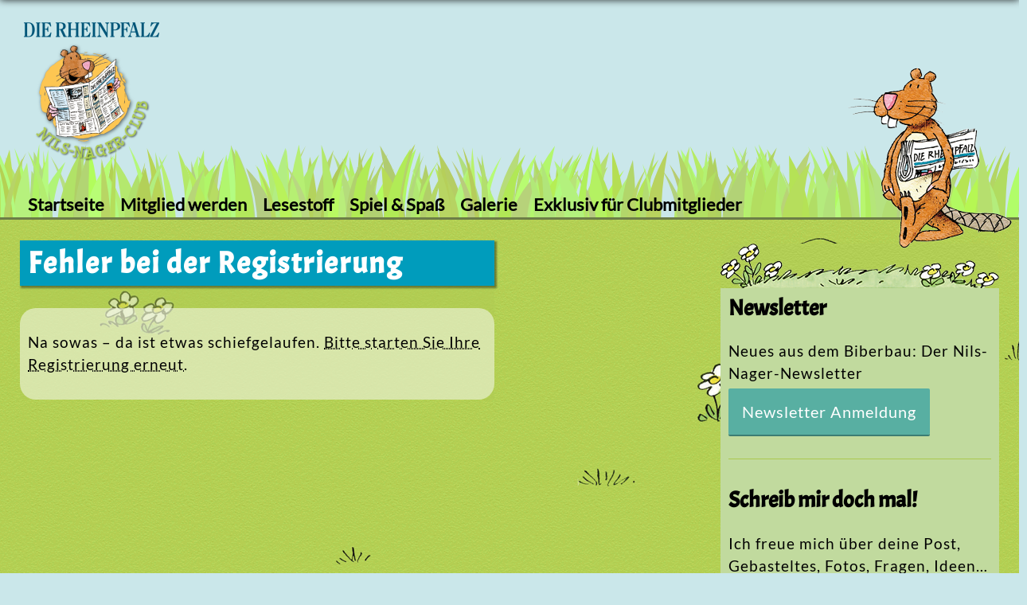

--- FILE ---
content_type: text/html; charset=UTF-8
request_url: https://www.nils-nager.de/mitglied-werden/fehler-bei-der-registrierung/
body_size: 9170
content:
<!DOCTYPE html>
<html lang="de">
<head>
<meta content="width=device-width, initial-scale=1.0, maximum-scale=1.0, user-scalable=0" name="viewport" />
<meta charset="UTF-8">
<link rel="profile" href="http://gmpg.org/xfn/11">
<title>Fehler bei der Registrierung &#8211; Nils-Nager-Club</title>
<link href="https://www.nils-nager.de/wp-content/plugins/shariff-sharing/dep/shariff.complete.css" rel="stylesheet">
<meta name='robots' content='max-image-preview:large' />
<script>
				window.rhpCmpSetup = {"sourcepoint":{"enabled":true,"accountId":1115,"siteId":5602,"style":"default","baseEndpoint":"https:\/\/cdn.privacy-mgmt.com"},"snippets":{"bat":{"enabled":false,"parameters":[""],"beforeConsent":false,"defer":false,"purposes":null,"vendorId":["1126"]},"gtm":{"enabled":false,"parameters":[""],"beforeConsent":false,"defer":false,"purposes":null,"vendorId":["61f3db47293cdf751b5fbede","5e952f6107d9d20c88e7c975"]},"gtag_analytics":{"enabled":true,"parameters":["UA-3070880-1"],"beforeConsent":false,"defer":false,"purposes":null,"vendorId":["61f93522293cdfa8d66e9794","5e542b3a4cd8884eb41b5a72"]},"kameleoon_iframe":{"enabled":false,"parameters":["https:\/\/www.nils-nager.de\/wp-content\/plugins\/rhp-cmp\/src\/\/modules\/kameleoon_iframe.php"],"beforeConsent":false,"defer":false,"purposes":null,"vendorId":["820","5f48d229b8e05c60a307ad97"]},"kameleoon_lib":{"enabled":false,"parameters":[""],"beforeConsent":false,"defer":true,"purposes":null,"vendorId":["820","5f48d229b8e05c60a307ad97"]},"wp_google_maps":{"enabled":false,"parameters":[],"beforeConsent":false,"defer":true,"purposes":null,"vendorId":["5eb97b265852312e6a9fbf31"]},"piano":{"enabled":true,"parameters":["gw6chPznpe","rhpsso","5859577815405683986","prod"],"beforeConsent":false,"defer":false,"purposes":null,"vendorId":["412","5eec8924b8e05c699567f398"]},"piano_analytics":{"enabled":true,"parameters":["639674","master"],"beforeConsent":false,"defer":false,"purposes":null,"vendorId":["5f7701fb3d44b8023188fba6"]}},"tweaks":{"disable_mpsl_slider_gfonts":{"enabled":false,"parameters":[]},"google_fonts_open_sans":{"enabled":false,"parameters":[]},"remove_all_google_fonts":{"enabled":false,"parameters":[]},"google_fonts_maven_pro":{"enabled":false,"parameters":[]},"font_awesome_5_all":{"enabled":false,"parameters":[]},"disable_couponxl_external_deps":{"enabled":false,"parameters":[]},"google_fonts_crimson_text":{"enabled":false,"parameters":[]},"google_fonts_oswald":{"enabled":false,"parameters":[]},"google_fonts_pt_serif":{"enabled":false,"parameters":[]},"rhp_content_consenter":{"enabled":false,"parameters":[]},"wpgmza_gdpr_notice":{"enabled":false,"parameters":[]}},"showLog":false,"disableForEditors":false,"version":"2.0.28","host":"nils-nager.de"};
			</script>
<link rel='dns-prefetch' href='//cdn.privacy-mgmt.com' />
<link rel="alternate" type="application/rss+xml" title="Nils-Nager-Club &raquo; Feed" href="https://www.nils-nager.de/feed/" />
<link rel="alternate" title="oEmbed (JSON)" type="application/json+oembed" href="https://www.nils-nager.de/wp-json/oembed/1.0/embed?url=https%3A%2F%2Fwww.nils-nager.de%2Fmitglied-werden%2Ffehler-bei-der-registrierung%2F" />
<link rel="alternate" title="oEmbed (XML)" type="text/xml+oembed" href="https://www.nils-nager.de/wp-json/oembed/1.0/embed?url=https%3A%2F%2Fwww.nils-nager.de%2Fmitglied-werden%2Ffehler-bei-der-registrierung%2F&#038;format=xml" />
		<!-- This site uses the Google Analytics by ExactMetrics plugin v8.11.1 - Using Analytics tracking - https://www.exactmetrics.com/ -->
		<!-- Note: ExactMetrics is not currently configured on this site. The site owner needs to authenticate with Google Analytics in the ExactMetrics settings panel. -->
					<!-- No tracking code set -->
				<!-- / Google Analytics by ExactMetrics -->
		<style id='wp-img-auto-sizes-contain-inline-css' type='text/css'>
img:is([sizes=auto i],[sizes^="auto," i]){contain-intrinsic-size:3000px 1500px}
/*# sourceURL=wp-img-auto-sizes-contain-inline-css */
</style>
<link rel='stylesheet' id='RhpCmpPublic-css' href='https://www.nils-nager.de/wp-content/plugins/rhp-cmp/src/../assets/css/rhp-cmp-public.css?ver=2.0.28' type='text/css' media='all' />
<style id='wp-emoji-styles-inline-css' type='text/css'>

	img.wp-smiley, img.emoji {
		display: inline !important;
		border: none !important;
		box-shadow: none !important;
		height: 1em !important;
		width: 1em !important;
		margin: 0 0.07em !important;
		vertical-align: -0.1em !important;
		background: none !important;
		padding: 0 !important;
	}
/*# sourceURL=wp-emoji-styles-inline-css */
</style>
<style id='wp-block-library-inline-css' type='text/css'>
:root{--wp-block-synced-color:#7a00df;--wp-block-synced-color--rgb:122,0,223;--wp-bound-block-color:var(--wp-block-synced-color);--wp-editor-canvas-background:#ddd;--wp-admin-theme-color:#007cba;--wp-admin-theme-color--rgb:0,124,186;--wp-admin-theme-color-darker-10:#006ba1;--wp-admin-theme-color-darker-10--rgb:0,107,160.5;--wp-admin-theme-color-darker-20:#005a87;--wp-admin-theme-color-darker-20--rgb:0,90,135;--wp-admin-border-width-focus:2px}@media (min-resolution:192dpi){:root{--wp-admin-border-width-focus:1.5px}}.wp-element-button{cursor:pointer}:root .has-very-light-gray-background-color{background-color:#eee}:root .has-very-dark-gray-background-color{background-color:#313131}:root .has-very-light-gray-color{color:#eee}:root .has-very-dark-gray-color{color:#313131}:root .has-vivid-green-cyan-to-vivid-cyan-blue-gradient-background{background:linear-gradient(135deg,#00d084,#0693e3)}:root .has-purple-crush-gradient-background{background:linear-gradient(135deg,#34e2e4,#4721fb 50%,#ab1dfe)}:root .has-hazy-dawn-gradient-background{background:linear-gradient(135deg,#faaca8,#dad0ec)}:root .has-subdued-olive-gradient-background{background:linear-gradient(135deg,#fafae1,#67a671)}:root .has-atomic-cream-gradient-background{background:linear-gradient(135deg,#fdd79a,#004a59)}:root .has-nightshade-gradient-background{background:linear-gradient(135deg,#330968,#31cdcf)}:root .has-midnight-gradient-background{background:linear-gradient(135deg,#020381,#2874fc)}:root{--wp--preset--font-size--normal:16px;--wp--preset--font-size--huge:42px}.has-regular-font-size{font-size:1em}.has-larger-font-size{font-size:2.625em}.has-normal-font-size{font-size:var(--wp--preset--font-size--normal)}.has-huge-font-size{font-size:var(--wp--preset--font-size--huge)}.has-text-align-center{text-align:center}.has-text-align-left{text-align:left}.has-text-align-right{text-align:right}.has-fit-text{white-space:nowrap!important}#end-resizable-editor-section{display:none}.aligncenter{clear:both}.items-justified-left{justify-content:flex-start}.items-justified-center{justify-content:center}.items-justified-right{justify-content:flex-end}.items-justified-space-between{justify-content:space-between}.screen-reader-text{border:0;clip-path:inset(50%);height:1px;margin:-1px;overflow:hidden;padding:0;position:absolute;width:1px;word-wrap:normal!important}.screen-reader-text:focus{background-color:#ddd;clip-path:none;color:#444;display:block;font-size:1em;height:auto;left:5px;line-height:normal;padding:15px 23px 14px;text-decoration:none;top:5px;width:auto;z-index:100000}html :where(.has-border-color){border-style:solid}html :where([style*=border-top-color]){border-top-style:solid}html :where([style*=border-right-color]){border-right-style:solid}html :where([style*=border-bottom-color]){border-bottom-style:solid}html :where([style*=border-left-color]){border-left-style:solid}html :where([style*=border-width]){border-style:solid}html :where([style*=border-top-width]){border-top-style:solid}html :where([style*=border-right-width]){border-right-style:solid}html :where([style*=border-bottom-width]){border-bottom-style:solid}html :where([style*=border-left-width]){border-left-style:solid}html :where(img[class*=wp-image-]){height:auto;max-width:100%}:where(figure){margin:0 0 1em}html :where(.is-position-sticky){--wp-admin--admin-bar--position-offset:var(--wp-admin--admin-bar--height,0px)}@media screen and (max-width:600px){html :where(.is-position-sticky){--wp-admin--admin-bar--position-offset:0px}}

/*# sourceURL=wp-block-library-inline-css */
</style><style id='global-styles-inline-css' type='text/css'>
:root{--wp--preset--aspect-ratio--square: 1;--wp--preset--aspect-ratio--4-3: 4/3;--wp--preset--aspect-ratio--3-4: 3/4;--wp--preset--aspect-ratio--3-2: 3/2;--wp--preset--aspect-ratio--2-3: 2/3;--wp--preset--aspect-ratio--16-9: 16/9;--wp--preset--aspect-ratio--9-16: 9/16;--wp--preset--color--black: #000000;--wp--preset--color--cyan-bluish-gray: #abb8c3;--wp--preset--color--white: #ffffff;--wp--preset--color--pale-pink: #f78da7;--wp--preset--color--vivid-red: #cf2e2e;--wp--preset--color--luminous-vivid-orange: #ff6900;--wp--preset--color--luminous-vivid-amber: #fcb900;--wp--preset--color--light-green-cyan: #7bdcb5;--wp--preset--color--vivid-green-cyan: #00d084;--wp--preset--color--pale-cyan-blue: #8ed1fc;--wp--preset--color--vivid-cyan-blue: #0693e3;--wp--preset--color--vivid-purple: #9b51e0;--wp--preset--gradient--vivid-cyan-blue-to-vivid-purple: linear-gradient(135deg,rgb(6,147,227) 0%,rgb(155,81,224) 100%);--wp--preset--gradient--light-green-cyan-to-vivid-green-cyan: linear-gradient(135deg,rgb(122,220,180) 0%,rgb(0,208,130) 100%);--wp--preset--gradient--luminous-vivid-amber-to-luminous-vivid-orange: linear-gradient(135deg,rgb(252,185,0) 0%,rgb(255,105,0) 100%);--wp--preset--gradient--luminous-vivid-orange-to-vivid-red: linear-gradient(135deg,rgb(255,105,0) 0%,rgb(207,46,46) 100%);--wp--preset--gradient--very-light-gray-to-cyan-bluish-gray: linear-gradient(135deg,rgb(238,238,238) 0%,rgb(169,184,195) 100%);--wp--preset--gradient--cool-to-warm-spectrum: linear-gradient(135deg,rgb(74,234,220) 0%,rgb(151,120,209) 20%,rgb(207,42,186) 40%,rgb(238,44,130) 60%,rgb(251,105,98) 80%,rgb(254,248,76) 100%);--wp--preset--gradient--blush-light-purple: linear-gradient(135deg,rgb(255,206,236) 0%,rgb(152,150,240) 100%);--wp--preset--gradient--blush-bordeaux: linear-gradient(135deg,rgb(254,205,165) 0%,rgb(254,45,45) 50%,rgb(107,0,62) 100%);--wp--preset--gradient--luminous-dusk: linear-gradient(135deg,rgb(255,203,112) 0%,rgb(199,81,192) 50%,rgb(65,88,208) 100%);--wp--preset--gradient--pale-ocean: linear-gradient(135deg,rgb(255,245,203) 0%,rgb(182,227,212) 50%,rgb(51,167,181) 100%);--wp--preset--gradient--electric-grass: linear-gradient(135deg,rgb(202,248,128) 0%,rgb(113,206,126) 100%);--wp--preset--gradient--midnight: linear-gradient(135deg,rgb(2,3,129) 0%,rgb(40,116,252) 100%);--wp--preset--font-size--small: 13px;--wp--preset--font-size--medium: 20px;--wp--preset--font-size--large: 36px;--wp--preset--font-size--x-large: 42px;--wp--preset--spacing--20: 0.44rem;--wp--preset--spacing--30: 0.67rem;--wp--preset--spacing--40: 1rem;--wp--preset--spacing--50: 1.5rem;--wp--preset--spacing--60: 2.25rem;--wp--preset--spacing--70: 3.38rem;--wp--preset--spacing--80: 5.06rem;--wp--preset--shadow--natural: 6px 6px 9px rgba(0, 0, 0, 0.2);--wp--preset--shadow--deep: 12px 12px 50px rgba(0, 0, 0, 0.4);--wp--preset--shadow--sharp: 6px 6px 0px rgba(0, 0, 0, 0.2);--wp--preset--shadow--outlined: 6px 6px 0px -3px rgb(255, 255, 255), 6px 6px rgb(0, 0, 0);--wp--preset--shadow--crisp: 6px 6px 0px rgb(0, 0, 0);}:where(.is-layout-flex){gap: 0.5em;}:where(.is-layout-grid){gap: 0.5em;}body .is-layout-flex{display: flex;}.is-layout-flex{flex-wrap: wrap;align-items: center;}.is-layout-flex > :is(*, div){margin: 0;}body .is-layout-grid{display: grid;}.is-layout-grid > :is(*, div){margin: 0;}:where(.wp-block-columns.is-layout-flex){gap: 2em;}:where(.wp-block-columns.is-layout-grid){gap: 2em;}:where(.wp-block-post-template.is-layout-flex){gap: 1.25em;}:where(.wp-block-post-template.is-layout-grid){gap: 1.25em;}.has-black-color{color: var(--wp--preset--color--black) !important;}.has-cyan-bluish-gray-color{color: var(--wp--preset--color--cyan-bluish-gray) !important;}.has-white-color{color: var(--wp--preset--color--white) !important;}.has-pale-pink-color{color: var(--wp--preset--color--pale-pink) !important;}.has-vivid-red-color{color: var(--wp--preset--color--vivid-red) !important;}.has-luminous-vivid-orange-color{color: var(--wp--preset--color--luminous-vivid-orange) !important;}.has-luminous-vivid-amber-color{color: var(--wp--preset--color--luminous-vivid-amber) !important;}.has-light-green-cyan-color{color: var(--wp--preset--color--light-green-cyan) !important;}.has-vivid-green-cyan-color{color: var(--wp--preset--color--vivid-green-cyan) !important;}.has-pale-cyan-blue-color{color: var(--wp--preset--color--pale-cyan-blue) !important;}.has-vivid-cyan-blue-color{color: var(--wp--preset--color--vivid-cyan-blue) !important;}.has-vivid-purple-color{color: var(--wp--preset--color--vivid-purple) !important;}.has-black-background-color{background-color: var(--wp--preset--color--black) !important;}.has-cyan-bluish-gray-background-color{background-color: var(--wp--preset--color--cyan-bluish-gray) !important;}.has-white-background-color{background-color: var(--wp--preset--color--white) !important;}.has-pale-pink-background-color{background-color: var(--wp--preset--color--pale-pink) !important;}.has-vivid-red-background-color{background-color: var(--wp--preset--color--vivid-red) !important;}.has-luminous-vivid-orange-background-color{background-color: var(--wp--preset--color--luminous-vivid-orange) !important;}.has-luminous-vivid-amber-background-color{background-color: var(--wp--preset--color--luminous-vivid-amber) !important;}.has-light-green-cyan-background-color{background-color: var(--wp--preset--color--light-green-cyan) !important;}.has-vivid-green-cyan-background-color{background-color: var(--wp--preset--color--vivid-green-cyan) !important;}.has-pale-cyan-blue-background-color{background-color: var(--wp--preset--color--pale-cyan-blue) !important;}.has-vivid-cyan-blue-background-color{background-color: var(--wp--preset--color--vivid-cyan-blue) !important;}.has-vivid-purple-background-color{background-color: var(--wp--preset--color--vivid-purple) !important;}.has-black-border-color{border-color: var(--wp--preset--color--black) !important;}.has-cyan-bluish-gray-border-color{border-color: var(--wp--preset--color--cyan-bluish-gray) !important;}.has-white-border-color{border-color: var(--wp--preset--color--white) !important;}.has-pale-pink-border-color{border-color: var(--wp--preset--color--pale-pink) !important;}.has-vivid-red-border-color{border-color: var(--wp--preset--color--vivid-red) !important;}.has-luminous-vivid-orange-border-color{border-color: var(--wp--preset--color--luminous-vivid-orange) !important;}.has-luminous-vivid-amber-border-color{border-color: var(--wp--preset--color--luminous-vivid-amber) !important;}.has-light-green-cyan-border-color{border-color: var(--wp--preset--color--light-green-cyan) !important;}.has-vivid-green-cyan-border-color{border-color: var(--wp--preset--color--vivid-green-cyan) !important;}.has-pale-cyan-blue-border-color{border-color: var(--wp--preset--color--pale-cyan-blue) !important;}.has-vivid-cyan-blue-border-color{border-color: var(--wp--preset--color--vivid-cyan-blue) !important;}.has-vivid-purple-border-color{border-color: var(--wp--preset--color--vivid-purple) !important;}.has-vivid-cyan-blue-to-vivid-purple-gradient-background{background: var(--wp--preset--gradient--vivid-cyan-blue-to-vivid-purple) !important;}.has-light-green-cyan-to-vivid-green-cyan-gradient-background{background: var(--wp--preset--gradient--light-green-cyan-to-vivid-green-cyan) !important;}.has-luminous-vivid-amber-to-luminous-vivid-orange-gradient-background{background: var(--wp--preset--gradient--luminous-vivid-amber-to-luminous-vivid-orange) !important;}.has-luminous-vivid-orange-to-vivid-red-gradient-background{background: var(--wp--preset--gradient--luminous-vivid-orange-to-vivid-red) !important;}.has-very-light-gray-to-cyan-bluish-gray-gradient-background{background: var(--wp--preset--gradient--very-light-gray-to-cyan-bluish-gray) !important;}.has-cool-to-warm-spectrum-gradient-background{background: var(--wp--preset--gradient--cool-to-warm-spectrum) !important;}.has-blush-light-purple-gradient-background{background: var(--wp--preset--gradient--blush-light-purple) !important;}.has-blush-bordeaux-gradient-background{background: var(--wp--preset--gradient--blush-bordeaux) !important;}.has-luminous-dusk-gradient-background{background: var(--wp--preset--gradient--luminous-dusk) !important;}.has-pale-ocean-gradient-background{background: var(--wp--preset--gradient--pale-ocean) !important;}.has-electric-grass-gradient-background{background: var(--wp--preset--gradient--electric-grass) !important;}.has-midnight-gradient-background{background: var(--wp--preset--gradient--midnight) !important;}.has-small-font-size{font-size: var(--wp--preset--font-size--small) !important;}.has-medium-font-size{font-size: var(--wp--preset--font-size--medium) !important;}.has-large-font-size{font-size: var(--wp--preset--font-size--large) !important;}.has-x-large-font-size{font-size: var(--wp--preset--font-size--x-large) !important;}
/*# sourceURL=global-styles-inline-css */
</style>

<style id='classic-theme-styles-inline-css' type='text/css'>
/*! This file is auto-generated */
.wp-block-button__link{color:#fff;background-color:#32373c;border-radius:9999px;box-shadow:none;text-decoration:none;padding:calc(.667em + 2px) calc(1.333em + 2px);font-size:1.125em}.wp-block-file__button{background:#32373c;color:#fff;text-decoration:none}
/*# sourceURL=/wp-includes/css/classic-themes.min.css */
</style>
<link rel='stylesheet' id='foobox-free-min-css' href='https://www.nils-nager.de/wp-content/plugins/foobox-image-lightbox/free/css/foobox.free.min.css?ver=2.7.41' type='text/css' media='all' />
<link rel='stylesheet' id='rss-retriever-css' href='https://www.nils-nager.de/wp-content/plugins/wp-rss-retriever/inc/css/rss-retriever.css?ver=1.6.10' type='text/css' media='all' />
<link rel='stylesheet' id='nils_nager_2017-style-css' href='https://www.nils-nager.de/wp-content/themes/nils_nager_2017/style.css?ver=24557d3a7633c8640cd72cad55c0bc61' type='text/css' media='all' />
<script type="text/javascript" src="https://www.nils-nager.de/wp-includes/js/jquery/jquery.min.js?ver=3.7.1" id="jquery-core-js"></script>
<script type="text/javascript" src="https://www.nils-nager.de/wp-includes/js/jquery/jquery-migrate.min.js?ver=3.4.1" id="jquery-migrate-js"></script>
<script type="text/javascript" src="https://www.nils-nager.de/wp-content/plugins/rhp-cmp/src/../assets/js/rhp-cmp-public.js?ver=2.0.28" id="RhpCmpPublic-js"></script>
<script type="text/javascript" id="foobox-free-min-js-before">
/* <![CDATA[ */
/* Run FooBox FREE (v2.7.41) */
var FOOBOX = window.FOOBOX = {
	ready: true,
	disableOthers: false,
	o: {wordpress: { enabled: true }, countMessage:'image %index of %total', captions: { dataTitle: ["captionTitle","title"], dataDesc: ["captionDesc","description"] }, rel: '', excludes:'.fbx-link,.nofoobox,.nolightbox,a[href*="pinterest.com/pin/create/button/"]', affiliate : { enabled: false }},
	selectors: [
		".foogallery-container.foogallery-lightbox-foobox", ".foogallery-container.foogallery-lightbox-foobox-free", ".gallery", ".wp-block-gallery", ".wp-caption", ".wp-block-image", "a:has(img[class*=wp-image-])", ".foobox"
	],
	pre: function( $ ){
		// Custom JavaScript (Pre)
		
	},
	post: function( $ ){
		// Custom JavaScript (Post)
		
		// Custom Captions Code
		
	},
	custom: function( $ ){
		// Custom Extra JS
		
	}
};
//# sourceURL=foobox-free-min-js-before
/* ]]> */
</script>
<script type="text/javascript" src="https://www.nils-nager.de/wp-content/plugins/foobox-image-lightbox/free/js/foobox.free.min.js?ver=2.7.41" id="foobox-free-min-js"></script>
<link rel="https://api.w.org/" href="https://www.nils-nager.de/wp-json/" /><link rel="alternate" title="JSON" type="application/json" href="https://www.nils-nager.de/wp-json/wp/v2/pages/2945" /><link rel="EditURI" type="application/rsd+xml" title="RSD" href="https://www.nils-nager.de/xmlrpc.php?rsd" />

<link rel="canonical" href="https://www.nils-nager.de/mitglied-werden/fehler-bei-der-registrierung/" />
<link rel='shortlink' href='https://www.nils-nager.de/?p=2945' />
 <link rel='preload' href="//data-45798f2697.nils-nager.de/iomm/latest/manager/base/es6/bundle.js" as='script' id='IOMmBundle' />
 <link rel='preload' href="//data-45798f2697.nils-nager.de/iomm/latest/bootstrap/loader.js" as='script' />
 <script  type='text/javascript' src='//data-45798f2697.nils-nager.de/iomm/latest/bootstrap/loader.js'></script><link rel="icon" href="https://www.nils-nager.de/wp-content/uploads/2021/10/favicon_nils-150x150.png" sizes="32x32" />
<link rel="icon" href="https://www.nils-nager.de/wp-content/uploads/2021/10/favicon_nils-300x300.png" sizes="192x192" />
<link rel="apple-touch-icon" href="https://www.nils-nager.de/wp-content/uploads/2021/10/favicon_nils-300x300.png" />
<meta name="msapplication-TileImage" content="https://www.nils-nager.de/wp-content/uploads/2021/10/favicon_nils-300x300.png" />
		<style type="text/css" id="wp-custom-css">
			@media only screen and (max-width: 600px){
.registrierungsformular {
    max-width: 100%;
	}}
@media only screen and (min-width: 601px){
.registrierungsformular {
    max-width: 60%;
	}}		</style>
		<script type="text/javascript" src="https://www.nils-nager.de/wp-content/jqPuzzle/jquery.jqpuzzle.min.js"></script> 
<link rel="stylesheet" type="text/css" href="https://www.nils-nager.de/wp-content/jqPuzzle/jquery.jqpuzzle.css" />
</head>

<body class="wp-singular page-template-default page page-id-2945 page-child parent-pageid-42 wp-theme-nils_nager_2017 group-blog" onload="return ran_col()">

 	<script type="text/javascript">
            IOMm("configure", {
                st: "ron",
                dn: "data-45798f2697.nils-nager.de",
                mh: 5,
            });
            var iom = {
                cp: "nilsnager",
                dc: "web",
            };
            IOMm("pageview", iom);
        </script>
<canvas id="gras"></canvas>
<script language="javascript" type="text/javascript">
var canvas   = document.getElementById('gras'),
    ctx      = canvas.getContext('2d'),
    stack    = [],
    w        = window.innerWidth,
    h        = window.innerHeight;
var drawer = function(){
  ctx.fillStyle="#cae7ea";
  ctx.fillRect(0,0,w,h);
  stack.forEach(function(el){
      el();
  })
  requestAnimationFrame(drawer);
}
var anim = function(){
  var x = 1000, y = 0;
  var maxTall = Math.random()*100+200;
  var maxSize = Math.random()*10+3;
  var speed = Math.random()*2;  
  var position = Math.random()*w-w/2;
  var c = function(l,u){return Math.round(Math.random()*(u||255)+l||0);}
  var color = 'rgb('+c(175,10)+','+c(203,50)+','+c(82,50)+')';
  return function(){
    var deviation=Math.cos(x/30)*Math.min(x/40,50),
        tall = Math.min(x/2,maxTall),
        size = Math.min(x/50,maxSize);
    x+=speed;
    ctx.save();
    ctx.strokeWidth=10;
    ctx.translate(w/2+position,h)
    ctx.fillStyle=color;
    ctx.beginPath();
    ctx.lineTo(-size,0);
    ctx.quadraticCurveTo(-size,-tall/2,deviation,-tall);
    ctx.quadraticCurveTo(size,-tall/2,size,0);
    ctx.fill();
    ctx.restore()
  }    
};
for(var x = 0; x<250;x++){stack.push(anim());}
canvas.width = w;
canvas.height = h;
drawer();
</script>

<div id="page" class="site">
	<a class="skip-link screen-reader-text" href="#content">Skip to content</a>
	<header id="masthead" class="site-header" role="banner">
  <!--
		<div class="cloudcontain1">
			<div class="cloud1"></div>
			<div class="cloud2"></div>
			<div class="cloud3"></div>
		</div>
		<div class="cloudcontain2">
			<div class="cloud1"></div>
			<div class="cloud2"></div>
			<div class="cloud3"></div>
		</div>
		<div class="cloudcontain3">
			<div class="cloud1"></div>
			<div class="cloud2"></div>
			<div class="cloud3"></div>
		</div>
		<div class="cloudcontain4">
			<div class="cloud1"></div>
			<div class="cloud2"></div>
			<div class="cloud3"></div>
		</div>
    -->
		<div class="site-branding">
			
            <h2 class="easylogo">
                <a href="/" title="Nils-Nager-Club">
                    <span style="line-height:0" class="none">
                        <img src="https://www.nils-nager.de/wp-content/uploads/2022/10/28070_NilsNager_Logo_mitRHP_180x180px.png"
                             width="180" alt="Nils-Nager-Club" usemap="#logomap">
                        <map name="logomap">
                            <area shape="rect" coords="0,0,180,22" href="http://www.rheinpfalz.de/" title="DIE RHEINPFALZ">
                            <area shape="rect" coords="0,30,180,180" href="/" title="Nils-Nager-Club Startseite">
                        </map>
                    </span>
                </a>
            </h2>



<!--
							<p class="site-title"><a href="https://www.nils-nager.de/" rel="home">Nils-Nager-Club</a></p>
							<p class="site-description">Der schlaue Biber eurer Tageszeitung DIE RHEINPFALZ</p>
			-->

		</div><!-- .site-branding -->

		<nav id="site-navigation" class="main-navigation" role="navigation">
			<button class="menu-toggle hauptmenu" aria-controls="primary-menu" aria-expanded="false">Navigation</button>
			<div class="menu-oberes-menue-container"><ul id="primary-menu" class="menu"><li id="menu-item-2949" class="menu-item menu-item-type-post_type menu-item-object-page menu-item-home menu-item-2949"><a href="https://www.nils-nager.de/">Startseite</a></li>
<li id="menu-item-171" class="menu-item menu-item-type-post_type menu-item-object-page current-page-ancestor menu-item-171"><a href="https://www.nils-nager.de/mitglied-werden/">Mitglied werden</a></li>
<li id="menu-item-4176" class="menu-item menu-item-type-post_type menu-item-object-page menu-item-4176"><a href="https://www.nils-nager.de/lesestoff/">Lesestoff</a></li>
<li id="menu-item-173" class="menu-item menu-item-type-post_type menu-item-object-page menu-item-173"><a href="https://www.nils-nager.de/spiel-spass-teste-dein-wissen-das-biber-quiz/">Spiel &#038; Spaß</a></li>
<li id="menu-item-3375" class="menu-item menu-item-type-post_type menu-item-object-page menu-item-3375"><a href="https://www.nils-nager.de/galerie/">Galerie</a></li>
<li id="menu-item-4022" class="menu-item menu-item-type-post_type menu-item-object-page menu-item-4022"><a href="https://www.nils-nager.de/exklusiv-fuer-clubmitglieder/">Exklusiv für Clubmitglieder</a></li>
</ul></div>		</nav><!-- #site-navigation -->

		<div class="nils"></div>
	</header><!-- #masthead -->

	<div id="content" class="site-content">
  <div id="contentwrapper">

	<div id="primary" class="content-area">
		<main id="main" class="site-main" role="main">

			
<article id="post-2945" class="post-2945 page type-page status-publish hentry">
	<header class="entry-header">
		<h1 class="entry-title">Fehler bei der Registrierung</h1>	</header><!-- .entry-header -->
	<div class="entry-content">
		<p>Na sowas – da ist etwas schiefgelaufen. <a href="http://test.nils-nager.de/mitglied-werden/">Bitte starten Sie Ihre Registrierung erneut</a>.</p>
	</div><!-- .entry-content -->

</article><!-- #post-## -->

		</main><!-- #main -->
	</div><!-- #primary -->


<aside id="secondary" class="widget-area" role="complementary">
	<section id="text-4" class="widget widget_text"><h2 class="widget-title">Newsletter</h2>			<div class="textwidget"><p>Neues aus dem Biberbau: Der Nils-Nager-Newsletter</p>
<p><a class="nilsbtn" href="https://www.nils-nager.de/newsletter-anmeldung/">Newsletter Anmeldung</a></p>
</div>
		</section><section id="text-2" class="widget widget_text"><h2 class="widget-title">Schreib mir doch mal!</h2>			<div class="textwidget"><p>Ich freue mich über deine Post, Gebasteltes, Fotos, Fragen, Ideen&#8230;</p>
<p><a class="nilsbtn" href="../schreib-mir">Klicke hier</a></p>
</div>
		</section><section id="text-3" class="widget widget_text"><h2 class="widget-title">Nils auf Facebook</h2>			<div class="textwidget"><a href="https://www.facebook.com/nilsnagerclub/" target="_blank">
<img src="http://www.nils-nager.de/wp-content/uploads/2017/04/Facebook-Nils_zugeschnitten.png">
</a></div>
		</section></aside><!-- #secondary -->

	</div><!-- #contentwrapper -->
	</div><!-- #content -->

	<div class="gravel"></div>

	<footer id="colophon" class="site-footer" role="contentinfo">
		<div class="site-info">
			
			<img src="/wp-content/uploads/2017/02/Pfalzbuch-3_print.png" class="bohrnils">

				<div class="menu-footer-container"><ul id="menu-footer" class="menu"><li id="menu-item-148" class="menu-item menu-item-type-post_type menu-item-object-page menu-item-148"><a href="https://www.nils-nager.de/impressum/">Impressum</a></li>
<li id="menu-item-2987" class="menu-item menu-item-type-post_type menu-item-object-page menu-item-2987"><a href="https://www.nils-nager.de/datenschutz/">Datenschutz</a></li>
<li id="menu-item-149" class="menu-item menu-item-type-post_type menu-item-object-page menu-item-149"><a href="https://www.nils-nager.de/der-zeichner/">Der Zeichner</a></li>
<li id="menu-item-2888" class="menu-item menu-item-type-post_type menu-item-object-page menu-item-2888"><a href="https://www.nils-nager.de/die-biber-familie/">Die Biber-Familie</a></li>
<li id="menu-item-2859" class="menu-item menu-item-type-custom menu-item-object-custom menu-item-2859"><a target="_blank" href="https://www.facebook.com/nilsnagerclub/">Facebook</a></li>
<li id="menu-item-2878" class="menu-item menu-item-type-custom menu-item-object-custom menu-item-2878"><a target="_blank" href="https://www.instagram.com/nilsnager/">Instagram</a></li>
<li id="menu-item-2879" class="menu-item menu-item-type-post_type menu-item-object-page menu-item-2879"><a href="https://www.nils-nager.de/schreib-mir/">Kontakt</a></li>
<li id="menu-item-2877" class="menu-item menu-item-type-custom menu-item-object-custom menu-item-2877"><a target="_blank" href="https://www.rheinpfalz.de/">DIE RHEINPFALZ</a></li>
</ul></div>
		</div><!-- .site-info -->
	</footer><!-- #colophon -->
</div><!-- #page -->

<script type="speculationrules">
{"prefetch":[{"source":"document","where":{"and":[{"href_matches":"/*"},{"not":{"href_matches":["/wp-*.php","/wp-admin/*","/wp-content/uploads/*","/wp-content/*","/wp-content/plugins/*","/wp-content/themes/nils_nager_2017/*","/*\\?(.+)"]}},{"not":{"selector_matches":"a[rel~=\"nofollow\"]"}},{"not":{"selector_matches":".no-prefetch, .no-prefetch a"}}]},"eagerness":"conservative"}]}
</script>
<script src="https://www.nils-nager.de/wp-content/plugins/shariff-sharing/dep/shariff.complete.js"></script>
<script type="text/javascript" src="//cdn.privacy-mgmt.com/wrapperMessagingWithoutDetection.js?ver=24557d3a7633c8640cd72cad55c0bc61" id="sourcepoint-js"></script>
<script type="text/javascript" src="https://www.nils-nager.de/wp-content/themes/nils_nager_2017/js/navigation.js?ver=20151215" id="nils_nager_2017-navigation-js"></script>
<script type="text/javascript" src="https://www.nils-nager.de/wp-content/themes/nils_nager_2017/js/skip-link-focus-fix.js?ver=20151215" id="nils_nager_2017-skip-link-focus-fix-js"></script>
<script type="text/javascript" src="https://www.nils-nager.de/wp-content/uploads/wpmss/wpmssab.min.js?ver=1534357451" id="wpmssab-js"></script>
<script type="text/javascript" src="https://www.nils-nager.de/wp-content/plugins/mousewheel-smooth-scroll/js/SmoothScroll.min.js?ver=1.5.1" id="SmoothScroll-js"></script>
<script type="text/javascript" src="https://www.nils-nager.de/wp-content/uploads/wpmss/wpmss.min.js?ver=1534357451" id="wpmss-js"></script>
<script id="wp-emoji-settings" type="application/json">
{"baseUrl":"https://s.w.org/images/core/emoji/17.0.2/72x72/","ext":".png","svgUrl":"https://s.w.org/images/core/emoji/17.0.2/svg/","svgExt":".svg","source":{"concatemoji":"https://www.nils-nager.de/wp-includes/js/wp-emoji-release.min.js?ver=24557d3a7633c8640cd72cad55c0bc61"}}
</script>
<script type="module">
/* <![CDATA[ */
/*! This file is auto-generated */
const a=JSON.parse(document.getElementById("wp-emoji-settings").textContent),o=(window._wpemojiSettings=a,"wpEmojiSettingsSupports"),s=["flag","emoji"];function i(e){try{var t={supportTests:e,timestamp:(new Date).valueOf()};sessionStorage.setItem(o,JSON.stringify(t))}catch(e){}}function c(e,t,n){e.clearRect(0,0,e.canvas.width,e.canvas.height),e.fillText(t,0,0);t=new Uint32Array(e.getImageData(0,0,e.canvas.width,e.canvas.height).data);e.clearRect(0,0,e.canvas.width,e.canvas.height),e.fillText(n,0,0);const a=new Uint32Array(e.getImageData(0,0,e.canvas.width,e.canvas.height).data);return t.every((e,t)=>e===a[t])}function p(e,t){e.clearRect(0,0,e.canvas.width,e.canvas.height),e.fillText(t,0,0);var n=e.getImageData(16,16,1,1);for(let e=0;e<n.data.length;e++)if(0!==n.data[e])return!1;return!0}function u(e,t,n,a){switch(t){case"flag":return n(e,"\ud83c\udff3\ufe0f\u200d\u26a7\ufe0f","\ud83c\udff3\ufe0f\u200b\u26a7\ufe0f")?!1:!n(e,"\ud83c\udde8\ud83c\uddf6","\ud83c\udde8\u200b\ud83c\uddf6")&&!n(e,"\ud83c\udff4\udb40\udc67\udb40\udc62\udb40\udc65\udb40\udc6e\udb40\udc67\udb40\udc7f","\ud83c\udff4\u200b\udb40\udc67\u200b\udb40\udc62\u200b\udb40\udc65\u200b\udb40\udc6e\u200b\udb40\udc67\u200b\udb40\udc7f");case"emoji":return!a(e,"\ud83e\u1fac8")}return!1}function f(e,t,n,a){let r;const o=(r="undefined"!=typeof WorkerGlobalScope&&self instanceof WorkerGlobalScope?new OffscreenCanvas(300,150):document.createElement("canvas")).getContext("2d",{willReadFrequently:!0}),s=(o.textBaseline="top",o.font="600 32px Arial",{});return e.forEach(e=>{s[e]=t(o,e,n,a)}),s}function r(e){var t=document.createElement("script");t.src=e,t.defer=!0,document.head.appendChild(t)}a.supports={everything:!0,everythingExceptFlag:!0},new Promise(t=>{let n=function(){try{var e=JSON.parse(sessionStorage.getItem(o));if("object"==typeof e&&"number"==typeof e.timestamp&&(new Date).valueOf()<e.timestamp+604800&&"object"==typeof e.supportTests)return e.supportTests}catch(e){}return null}();if(!n){if("undefined"!=typeof Worker&&"undefined"!=typeof OffscreenCanvas&&"undefined"!=typeof URL&&URL.createObjectURL&&"undefined"!=typeof Blob)try{var e="postMessage("+f.toString()+"("+[JSON.stringify(s),u.toString(),c.toString(),p.toString()].join(",")+"));",a=new Blob([e],{type:"text/javascript"});const r=new Worker(URL.createObjectURL(a),{name:"wpTestEmojiSupports"});return void(r.onmessage=e=>{i(n=e.data),r.terminate(),t(n)})}catch(e){}i(n=f(s,u,c,p))}t(n)}).then(e=>{for(const n in e)a.supports[n]=e[n],a.supports.everything=a.supports.everything&&a.supports[n],"flag"!==n&&(a.supports.everythingExceptFlag=a.supports.everythingExceptFlag&&a.supports[n]);var t;a.supports.everythingExceptFlag=a.supports.everythingExceptFlag&&!a.supports.flag,a.supports.everything||((t=a.source||{}).concatemoji?r(t.concatemoji):t.wpemoji&&t.twemoji&&(r(t.twemoji),r(t.wpemoji)))});
//# sourceURL=https://www.nils-nager.de/wp-includes/js/wp-emoji-loader.min.js
/* ]]> */
</script>

</body>
</html>
